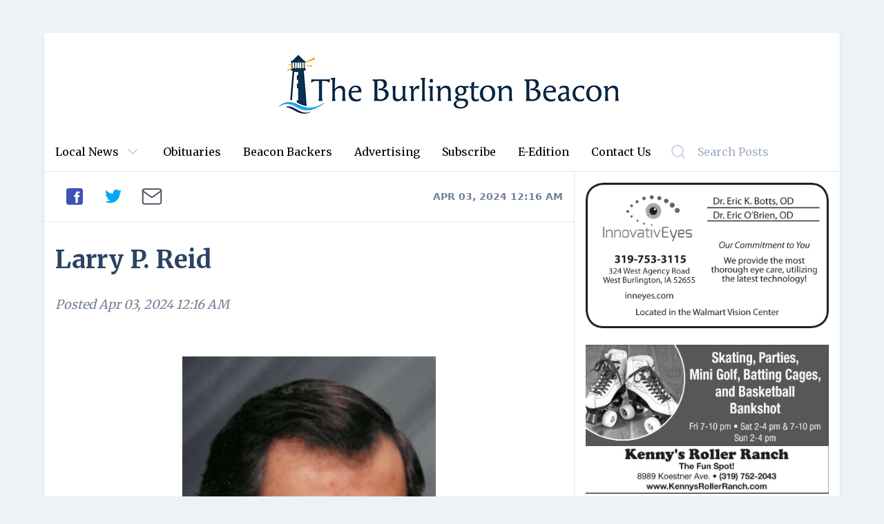

--- FILE ---
content_type: text/html; charset=utf-8
request_url: https://burlingtonbeacon.com/posts/7b949dca-c473-44d7-9c80-4b691cbef132
body_size: 4514
content:
<!DOCTYPE html><html lang="en-US"><head><meta charSet="utf-8"/><meta name="viewport" content="width=device-width"/><title>Larry P. Reid</title><meta name="description" content="
                        
                        Larry P. Reid
                    Larry P. Reid, age 78, died April 2, 2024, surrounded by"/><meta property="og:title" content="Larry P. Reid"/><meta property="og:site_name" content="Burlington Beacon"/><meta property="og:type" content="website"/><meta property="og:url" content="http://burlingtonbeacon.com/posts/7b949dca-c473-44d7-9c80-4b691cbef132"/><meta property="og:image" content="https://d2eftiauov6o73.cloudfront.net/public/2024/4/1712103449518.jpeg"/><meta property="og:description" content="
                        
                        Larry P. Reid
                    Larry P. Reid, age 78, died April 2, 2024, surrounded by"/><meta property="twitter:card" content="http://burlingtonbeacon.com/posts/7b949dca-c473-44d7-9c80-4b691cbef132"/><meta property="twitter:title" content="Larry P. Reid"/><meta property="twitter:description" content="
                        
                        Larry P. Reid
                    Larry P. Reid, age 78, died April 2, 2024, surrounded by"/><meta property="twitter:image:src" content="https://d2eftiauov6o73.cloudfront.net/public/2024/4/1712103449518.jpeg"/><meta name="next-head-count" content="14"/><meta charSet="utf-8"/><meta name="viewport" content="initial-scale=1.0, width=device-width"/><script async="" src="https://www.googletagmanager.com/gtag/js?id=G-CE9M0LDR33"></script><script>
                            window.dataLayer = window.dataLayer || [];
                            function gtag(){dataLayer.push(arguments);}
                            gtag('js', new Date());
                            gtag('config', 'G-CE9M0LDR33');</script><script src="https://platform.twitter.com/widgets.js"></script><script src="/checkbrowser.js"></script><script src="/taboola-header.js"></script><link rel="preload" href="/_next/static/css/325a73a3905cfb44.css" as="style"/><link rel="stylesheet" href="/_next/static/css/325a73a3905cfb44.css" data-n-g=""/><noscript data-n-css=""></noscript><script defer="" nomodule="" src="/_next/static/chunks/polyfills-42372ed130431b0a.js"></script><script src="/_next/static/chunks/webpack-8fa1640cc84ba8fe.js" defer=""></script><script src="/_next/static/chunks/framework-64ad27b21261a9ce.js" defer=""></script><script src="/_next/static/chunks/main-66f424de50f71423.js" defer=""></script><script src="/_next/static/chunks/pages/_app-f798ac5eec229233.js" defer=""></script><script src="/_next/static/chunks/0f1ac474-ed8104805c93484d.js" defer=""></script><script src="/_next/static/chunks/795-00a0a958f5aaee22.js" defer=""></script><script src="/_next/static/chunks/198-489ba7c7c2cea256.js" defer=""></script><script src="/_next/static/chunks/pages/posts/%5Bid%5D-0afdc117d734b3bb.js" defer=""></script><script src="/_next/static/hQJWtKbWApbQLjalil5zQ/_buildManifest.js" defer=""></script><script src="/_next/static/hQJWtKbWApbQLjalil5zQ/_ssgManifest.js" defer=""></script></head><body class="bg-gray-200"><div id="__next"><div class="lg:my-12 relative z-10 rounded-t overflow-hidden"><div class="container mx-auto"><div class="mx-0 xl:mx-16"><div class="relative z-30 bg-white shadow-md rounded-b rounded-t"><div class="flex flex-wrap"><div class="w-full sm:w-full md:w-full lg:w-2/3 lg:border-r lg:border-gray-300"><div class="flex flex-wrap"><div class="w-full bg-white border-b flex items-center px-4 py-2 relative z-30 sticky top-0 justify-between"><div class="flex flex-row w-1/2"><a target="_blank" href="https://www.facebook.com/sharer.php?u=https%3A%2F%2Fburlingtonbeacon.com%2Fposts%2F7b949dca-c473-44d7-9c80-4b691cbef132" class="flex hover:bg-gray-200 rounded cursor-pointer p-3 outline-none focus:outline-none"><svg class="h-8 w-8" xmlns="http://www.w3.org/2000/svg" x="0px" y="0px" width="48" height="48" viewBox="0 0 48 48" style="fill:#000000"><g id="surface1"><path style="fill:#3F51B5" d="M 42 37 C 42 39.761719 39.761719 42 37 42 L 11 42 C 8.238281 42 6 39.761719 6 37 L 6 11 C 6 8.238281 8.238281 6 11 6 L 37 6 C 39.761719 6 42 8.238281 42 11 Z "></path><path style="fill:#FFFFFF" d="M 34.367188 25 L 31 25 L 31 38 L 26 38 L 26 25 L 23 25 L 23 21 L 26 21 L 26 18.589844 C 26.003906 15.082031 27.460938 13 31.59375 13 L 35 13 L 35 17 L 32.714844 17 C 31.105469 17 31 17.601563 31 18.722656 L 31 21 L 35 21 Z "></path></g></svg></a><a href="https://twitter.com/intent/tweet?url=https%3A%2F%2Fburlingtonbeacon.com%2Fposts%2F7b949dca-c473-44d7-9c80-4b691cbef132&amp;text=Larry P. Reid" class="flex hover:bg-gray-200 rounded cursor-pointer p-3 outline-none focus:outline-none"><svg class="h-8 w-8" xmlns="http://www.w3.org/2000/svg" x="0px" y="0px" width="48" height="48" viewBox="0 0 48 48" style="fill:#000000"><g id="surface1"><path style="fill:#03A9F4" d="M 42 12.429688 C 40.675781 13.015625 39.253906 13.40625 37.753906 13.589844 C 39.277344 12.683594 40.453125 11.238281 41.003906 9.53125 C 39.574219 10.371094 37.992188 10.984375 36.3125 11.308594 C 34.96875 9.882813 33.050781 9 30.925781 9 C 26.847656 9 23.539063 12.277344 23.539063 16.320313 C 23.539063 16.890625 23.605469 17.449219 23.730469 17.988281 C 17.59375 17.683594 12.148438 14.765625 8.507813 10.335938 C 7.867188 11.417969 7.507813 12.683594 7.507813 14.023438 C 7.507813 16.5625 8.808594 18.800781 10.792969 20.117188 C 9.582031 20.082031 8.441406 19.742188 7.445313 19.203125 C 7.445313 19.226563 7.445313 19.257813 7.445313 19.289063 C 7.445313 22.839844 9.992188 25.796875 13.367188 26.472656 C 12.75 26.640625 12.097656 26.734375 11.425781 26.734375 C 10.949219 26.734375 10.484375 26.679688 10.035156 26.597656 C 10.972656 29.5 13.699219 31.621094 16.933594 31.683594 C 14.402344 33.644531 11.21875 34.820313 7.757813 34.820313 C 7.160156 34.820313 6.574219 34.785156 5.996094 34.714844 C 9.269531 36.785156 13.152344 38 17.320313 38 C 30.90625 38 38.339844 26.84375 38.339844 17.164063 C 38.339844 16.847656 38.328125 16.53125 38.3125 16.222656 C 39.761719 15.195313 41.011719 13.90625 42 12.429688 "></path></g></svg></a><a href="mailto:?subject=Check out this story on Burlington Beacon&amp;body=https%3A%2F%2Fburlingtonbeacon.com%2Fposts%2F7b949dca-c473-44d7-9c80-4b691cbef132" class="flex hover:bg-gray-200 rounded cursor-pointer p-3 outline-none focus:outline-none"><svg class="h-8 w-8 text-gray-700" viewBox="0 0 24 24" stroke="currentColor" stroke-width="1.5" fill="none" stroke-linecap="round" stroke-linejoin="round"><path d="M4 4h16c1.1 0 2 .9 2 2v12c0 1.1-.9 2-2 2H4c-1.1 0-2-.9-2-2V6c0-1.1.9-2 2-2z"></path><path d="M22 6L12 13 2 6"></path></svg></a></div><div class="w-1/2 truncate overflow-hidden text-gray-600 font-bold text-right font-sans uppercase text-sm">Apr 03, 2024 12:16 AM</div></div><div class="m-2 justify-center" style="width:100%"><div class="justify-center"></div></div><div class="p-4 leading-tight w-full"><h1 class="text-4xl text-blue-900 font-bold leading-tight">Larry P. Reid</h1></div><div class="text-gray-600 px-4 text-lg leading-tight italic flex py-4 font-main w-full">Posted<!-- --> <!-- -->Apr 03, 2024 12:16 AM</div><div class="w-full"><article class="p-4 text-lg text-gray-800 leading-loose"><figure class="py-8"><img class="mx-auto w-full sm:w-full md:w-1/2" src="https://d2eftiauov6o73.cloudfront.net/public/2024/4/1712103449518.jpeg" alt="Larry P. Reid"/><figcaption class="text-center italic text-gray-700 text-sm pt-2">Larry P. Reid</figcaption></figure><p>Larry P. Reid, age 78, died April 2, 2024, surrounded by his family in Burlington.</p><p>Larry was born Dec. 6, 1945, the son of Frisby and Gladys Foley Reid. He married his lifelong love, Mary Joan Bertlshofer, on July 17, 1965. Larry was a man who loved his family and cultivated a variety of interests.&nbsp; In Central Lee High School he was an accomplished athlete across a variety of sports.&nbsp; Larry graduated in 1964.&nbsp;</p><p>He enjoyed gardening and would grow tomatoes and pumpkins – the size of which might have needed a tractor to move.&nbsp; He liked being close to the river, whether just fishing or watching it go by with a glass of Black Velvet in his hand and Waylon or Willie playing in the background.&nbsp; Larry enjoyed a good NASCAR race and had a touch and go relationship with the St. Louis Cardinals.</p><p>Moreover, he loved his grandkids.&nbsp; He liked taking them out on golfcart rides.&nbsp; During Easter he was a master egg hider…which ended up being an all-year affair with eggs turning up late into the October season.</p><p>Larry will be deeply missed, but his memory will continue on through all who love him.</p><p>Larry’s family include his children, Patrick (Pam) Reid and Derek (Jennifer) Reid; grandchildren, Kaiti (Jack) Helstrom, Liam Reid, Marcus Reid and Melanie Reid; siblings, Bob (Terri) Reid and Jane (David) Schevers; and numerous nieces and nephews.</p><p>Sadly, Larry is preceded in death by his cherished wife, Mary; siblings, John Reid, Verna Simmons, Mary Ann Riter and Judy Dietsch.</p><p>Memorial contributions in Larry’s memory are suggested to the Southeast Iowa Regional Hospice House.</p><p>A simple cremation has been arranged for Larry in accordance with his wishes.&nbsp; No services are scheduled at this time.</p><p>Prugh Funeral Service has been entrusted with his arrangements.</p><p>Please continue to keep Larry’s family in your thoughts during this difficult time.</p></article></div></div></div><div class="w-full sm:w-full md:w-full lg:w-1/3 p-4"><div></div></div></div><footer class="bg-blue-900 text-white font-main rounded-b overflow-hidden"><div class="flex justify-center h-12 items-center py-12 px-6 text-center"><p>Copyright © <!-- -->2026<!-- --> <!-- -->Burlington Beacon</p></div><div class="flex justify-center items-center text-xs pb-4"><div class="px-1 text-white opacity-75">v<!-- -->4.0.0</div></div></footer></div></div></div></div></div><script id="__NEXT_DATA__" type="application/json">{"props":{"pageProps":{"config":{"host":"burlingtonbeacon.com","site":"burlingtonbeacon","logo":"/logos/BurlingtonBeacon_logo.gif","title":"Burlington Beacon","google_tracking_id":"G-CE9M0LDR33","description":"Burlington Beacon is your destination for local news, politics, enternatinment, features, announcements, and more in Burlington Iowa.","fourth_column_category":"announcements"},"post":{"id":"7b949dca-c473-44d7-9c80-4b691cbef132","title":"Larry P. Reid","body":"\u003cfigure\u003e\n                        \u003cimg src=\"https://d2eftiauov6o73.cloudfront.net/public/2024/4/1712103449518.jpeg\" alt=\"Larry P. Reid\" /\u003e\n                        \u003cfigcaption\u003eLarry P. Reid\u003c/figcaption\u003e\n                    \u003c/figure\u003e\u003cp\u003eLarry P. Reid, age 78, died April 2, 2024, surrounded by his family in Burlington.\u003c/p\u003e\u003cp\u003eLarry was born Dec. 6, 1945, the son of Frisby and Gladys Foley Reid. He married his lifelong love, Mary Joan Bertlshofer, on July 17, 1965. Larry was a man who loved his family and cultivated a variety of interests.\u0026nbsp; In Central Lee High School he was an accomplished athlete across a variety of sports.\u0026nbsp; Larry graduated in 1964.\u0026nbsp;\u003c/p\u003e\u003cp\u003eHe enjoyed gardening and would grow tomatoes and pumpkins – the size of which might have needed a tractor to move.\u0026nbsp; He liked being close to the river, whether just fishing or watching it go by with a glass of Black Velvet in his hand and Waylon or Willie playing in the background.\u0026nbsp; Larry enjoyed a good NASCAR race and had a touch and go relationship with the St. Louis Cardinals.\u003c/p\u003e\u003cp\u003eMoreover, he loved his grandkids.\u0026nbsp; He liked taking them out on golfcart rides.\u0026nbsp; During Easter he was a master egg hider…which ended up being an all-year affair with eggs turning up late into the October season.\u003c/p\u003e\u003cp\u003eLarry will be deeply missed, but his memory will continue on through all who love him.\u003c/p\u003e\u003cp\u003eLarry’s family include his children, Patrick (Pam) Reid and Derek (Jennifer) Reid; grandchildren, Kaiti (Jack) Helstrom, Liam Reid, Marcus Reid and Melanie Reid; siblings, Bob (Terri) Reid and Jane (David) Schevers; and numerous nieces and nephews.\u003c/p\u003e\u003cp\u003eSadly, Larry is preceded in death by his cherished wife, Mary; siblings, John Reid, Verna Simmons, Mary Ann Riter and Judy Dietsch.\u003c/p\u003e\u003cp\u003eMemorial contributions in Larry’s memory are suggested to the Southeast Iowa Regional Hospice House.\u003c/p\u003e\u003cp\u003eA simple cremation has been arranged for Larry in accordance with his wishes.\u0026nbsp; No services are scheduled at this time.\u003c/p\u003e\u003cp\u003ePrugh Funeral Service has been entrusted with his arrangements.\u003c/p\u003e\u003cp\u003ePlease continue to keep Larry’s family in your thoughts during this difficult time.\u003c/p\u003e","featured_image":"https://d2eftiauov6o73.cloudfront.net/public/2024/4/1712103449518.jpeg","featured_image_thumbnail":"https://d2eftiauov6o73.cloudfront.net/public/2024/4/1712103449518-thumbnail.jpeg","featured":false,"status":"published","categories":["obituaries"],"sites":["burlingtonbeacon"],"published":"2024-04-03T00:16:56.059Z","ad_sidebar_location":"innerPageSidebar","ad_banner_location":null,"editing_by":null,"editor":"v2","blocks":"[{\"type\":\"image\",\"data\":{\"url\":\"https://d2eftiauov6o73.cloudfront.net/public/2024/4/1712103449518.jpeg\",\"caption\":\"Larry P. Reid\",\"withBorder\":false,\"withBackground\":true,\"stretched\":false}},{\"type\":\"paragraph\",\"data\":{\"text\":\"Larry P. Reid, age 78, died April 2, 2024, surrounded by his family in Burlington.\"}},{\"type\":\"paragraph\",\"data\":{\"text\":\"Larry was born Dec. 6, 1945, the son of Frisby and Gladys Foley Reid. He married his lifelong love, Mary Joan Bertlshofer, on July 17, 1965. Larry was a man who loved his family and cultivated a variety of interests.\u0026nbsp; In Central Lee High School he was an accomplished athlete across a variety of sports.\u0026nbsp; Larry graduated in 1964.\u0026nbsp;\"}},{\"type\":\"paragraph\",\"data\":{\"text\":\"He enjoyed gardening and would grow tomatoes and pumpkins – the size of which might have needed a tractor to move.\u0026nbsp; He liked being close to the river, whether just fishing or watching it go by with a glass of Black Velvet in his hand and Waylon or Willie playing in the background.\u0026nbsp; Larry enjoyed a good NASCAR race and had a touch and go relationship with the St. Louis Cardinals.\"}},{\"type\":\"paragraph\",\"data\":{\"text\":\"Moreover, he loved his grandkids.\u0026nbsp; He liked taking them out on golfcart rides.\u0026nbsp; During Easter he was a master egg hider…which ended up being an all-year affair with eggs turning up late into the October season.\"}},{\"type\":\"paragraph\",\"data\":{\"text\":\"Larry will be deeply missed, but his memory will continue on through all who love him.\"}},{\"type\":\"paragraph\",\"data\":{\"text\":\"Larry’s family include his children, Patrick (Pam) Reid and Derek (Jennifer) Reid; grandchildren, Kaiti (Jack) Helstrom, Liam Reid, Marcus Reid and Melanie Reid; siblings, Bob (Terri) Reid and Jane (David) Schevers; and numerous nieces and nephews.\"}},{\"type\":\"paragraph\",\"data\":{\"text\":\"Sadly, Larry is preceded in death by his cherished wife, Mary; siblings, John Reid, Verna Simmons, Mary Ann Riter and Judy Dietsch.\"}},{\"type\":\"paragraph\",\"data\":{\"text\":\"Memorial contributions in Larry’s memory are suggested to the Southeast Iowa Regional Hospice House.\"}},{\"type\":\"paragraph\",\"data\":{\"text\":\"A simple cremation has been arranged for Larry in accordance with his wishes.\u0026nbsp; No services are scheduled at this time.\"}},{\"type\":\"paragraph\",\"data\":{\"text\":\"Prugh Funeral Service has been entrusted with his arrangements.\"}},{\"type\":\"paragraph\",\"data\":{\"text\":\"Please continue to keep Larry’s family in your thoughts during this difficult time.\"}}]","created_at":"2024-04-03T00:16:56.057Z","updated_at":"2024-04-03T00:21:35.081Z"}},"__N_SSP":true},"page":"/posts/[id]","query":{"id":"7b949dca-c473-44d7-9c80-4b691cbef132"},"buildId":"hQJWtKbWApbQLjalil5zQ","isFallback":false,"isExperimentalCompile":false,"gssp":true,"scriptLoader":[]}</script><script src="/taboola-footer.js"></script></body></html>

--- FILE ---
content_type: text/css; charset=UTF-8
request_url: https://burlingtonbeacon.com/_next/static/css/325a73a3905cfb44.css
body_size: 3499
content:
@import url("https://fonts.googleapis.com/css?family=Merriweather:400,700&display=swap");

/*! normalize.css v8.0.1 | MIT License | github.com/necolas/normalize.css */html{line-height:1.15;-webkit-text-size-adjust:100%}body{margin:0}main{display:block}h1{font-size:2em;margin:.67em 0}hr{box-sizing:content-box;height:0;overflow:visible}pre{font-family:monospace,monospace;font-size:1em}a{background-color:transparent}abbr[title]{border-bottom:none;text-decoration:underline;-webkit-text-decoration:underline dotted;text-decoration:underline dotted}b,strong{font-weight:bolder}code,kbd,samp{font-family:monospace,monospace;font-size:1em}small{font-size:80%}sub,sup{font-size:75%;line-height:0;position:relative;vertical-align:baseline}sub{bottom:-.25em}sup{top:-.5em}img{border-style:none}button,input,optgroup,select,textarea{font-family:inherit;font-size:100%;line-height:1.15;margin:0}button,input{overflow:visible}button,select{text-transform:none}[type=button],[type=reset],[type=submit],button{-webkit-appearance:button}[type=button]::-moz-focus-inner,[type=reset]::-moz-focus-inner,[type=submit]::-moz-focus-inner,button::-moz-focus-inner{border-style:none;padding:0}[type=button]:-moz-focusring,[type=reset]:-moz-focusring,[type=submit]:-moz-focusring,button:-moz-focusring{outline:1px dotted ButtonText}fieldset{padding:.35em .75em .625em}legend{box-sizing:border-box;color:inherit;display:table;max-width:100%;padding:0;white-space:normal}progress{vertical-align:baseline}textarea{overflow:auto}[type=checkbox],[type=radio]{box-sizing:border-box;padding:0}[type=number]::-webkit-inner-spin-button,[type=number]::-webkit-outer-spin-button{height:auto}[type=search]{-webkit-appearance:textfield;outline-offset:-2px}[type=search]::-webkit-search-decoration{-webkit-appearance:none}::-webkit-file-upload-button{-webkit-appearance:button;font:inherit}details{display:block}summary{display:list-item}[hidden],template{display:none}blockquote,dd,dl,figure,h1,h2,h3,h4,h5,h6,hr,p,pre{margin:0}button{background-color:transparent;background-image:none}button:focus{outline:1px dotted;outline:5px auto -webkit-focus-ring-color}fieldset,ol,ul{margin:0;padding:0}ol,ul{list-style:none}html{font-family:system-ui,-apple-system,Segoe UI,Roboto,Ubuntu,Cantarell,Noto Sans,sans-serif,BlinkMacSystemFont,Helvetica Neue,Arial,Apple Color Emoji,Segoe UI Emoji,Segoe UI Symbol,Noto Color Emoji;line-height:1.5}*,:after,:before{box-sizing:border-box;border:0 solid #e2e8f0}hr{border-top-width:1px}img{border-style:solid}textarea{resize:vertical}input::-moz-placeholder,textarea::-moz-placeholder{color:#a0aec0}input::placeholder,textarea::placeholder{color:#a0aec0}[role=button],button{cursor:pointer}table{border-collapse:collapse}h1,h2,h3,h4,h5,h6{font-size:inherit;font-weight:inherit}a{color:inherit;text-decoration:inherit}button,input,optgroup,select,textarea{padding:0;line-height:inherit;color:inherit}code,kbd,pre,samp{font-family:Menlo,Monaco,Consolas,Liberation Mono,Courier New,monospace}audio,canvas,embed,iframe,img,object,svg,video{display:block;vertical-align:middle}img,video{max-width:100%;height:auto}.container{width:100%}@media (min-width:640px){.container{max-width:640px}}@media (min-width:768px){.container{max-width:768px}}@media (min-width:1150px){.container{max-width:1150px}}@media (min-width:1280px){.container{max-width:1280px}}.bg-white{--bg-opacity:1;background-color:#fff;background-color:rgba(255,255,255,var(--bg-opacity))}.bg-gray-200{--bg-opacity:1;background-color:#edf2f7;background-color:rgba(237,242,247,var(--bg-opacity))}.bg-gray-400{--bg-opacity:1;background-color:#cbd5e0;background-color:rgba(203,213,224,var(--bg-opacity))}.bg-blue-500{--bg-opacity:1;background-color:#4299e1;background-color:rgba(66,153,225,var(--bg-opacity))}.bg-blue-900{--bg-opacity:1;background-color:#2a4365;background-color:rgba(42,67,101,var(--bg-opacity))}.hover\:bg-gray-200:hover{--bg-opacity:1;background-color:#edf2f7;background-color:rgba(237,242,247,var(--bg-opacity))}.hover\:bg-blue-600:hover{--bg-opacity:1;background-color:#3182ce;background-color:rgba(49,130,206,var(--bg-opacity))}.hover\:bg-blue-700:hover{--bg-opacity:1;background-color:#2b6cb0;background-color:rgba(43,108,176,var(--bg-opacity))}.hover\:bg-blue-800:hover{--bg-opacity:1;background-color:#2c5282;background-color:rgba(44,82,130,var(--bg-opacity))}.border-gray-300{--border-opacity:1;border-color:#e2e8f0;border-color:rgba(226,232,240,var(--border-opacity))}.border-blue-500{--border-opacity:1;border-color:#4299e1;border-color:rgba(66,153,225,var(--border-opacity))}.border-blue-600{--border-opacity:1;border-color:#3182ce;border-color:rgba(49,130,206,var(--border-opacity))}.hover\:border-blue-700:hover{--border-opacity:1;border-color:#2b6cb0;border-color:rgba(43,108,176,var(--border-opacity))}.focus\:border-orange-300:focus{--border-opacity:1;border-color:#fbd38d;border-color:rgba(251,211,141,var(--border-opacity))}.rounded{border-radius:.25rem}.rounded-lg{border-radius:.5rem}.rounded-t{border-top-left-radius:.25rem;border-top-right-radius:.25rem}.rounded-b{border-bottom-right-radius:.25rem;border-bottom-left-radius:.25rem}.border-2{border-width:2px}.border-4{border-width:4px}.border-b-4{border-bottom-width:4px}.border-b{border-bottom-width:1px}.cursor-pointer{cursor:pointer}.cursor-not-allowed{cursor:not-allowed}.block{display:block}.flex{display:flex}.table{display:table}.hidden{display:none}.flex-row{flex-direction:row}.flex-col{flex-direction:column}.flex-wrap{flex-wrap:wrap}.items-center{align-items:center}.self-end{align-self:flex-end}.justify-end{justify-content:flex-end}.justify-center{justify-content:center}.justify-between{justify-content:space-between}.flex-1{flex:1 1 0%}.flex-shrink-0{flex-shrink:0}.font-sans{font-family:system-ui,-apple-system,Segoe UI,Roboto,Ubuntu,Cantarell,Noto Sans,sans-serif,BlinkMacSystemFont,Helvetica Neue,Arial,Apple Color Emoji,Segoe UI Emoji,Segoe UI Symbol,Noto Color Emoji}.font-bold{font-weight:700}.h-1{height:.25rem}.h-4{height:1rem}.h-5{height:1.25rem}.h-6{height:1.5rem}.h-8{height:2rem}.h-12{height:3rem}.h-24{height:6rem}.h-screen{height:100vh}.text-xs{font-size:.75rem}.text-sm{font-size:.875rem}.text-lg{font-size:1.125rem}.text-xl{font-size:1.25rem}.text-2xl{font-size:1.5rem}.text-3xl{font-size:1.875rem}.text-4xl{font-size:2.25rem}.leading-tight{line-height:1.25}.leading-relaxed{line-height:1.625}.leading-loose{line-height:2}.list-disc{list-style-type:disc}.list-decimal{list-style-type:decimal}.m-2{margin:.5rem}.m-4{margin:1rem}.mx-0{margin-left:0;margin-right:0}.my-4{margin-top:1rem;margin-bottom:1rem}.my-6{margin-top:1.5rem;margin-bottom:1.5rem}.mx-auto{margin-left:auto;margin-right:auto}.ml-0{margin-left:0}.ml-1{margin-left:.25rem}.mr-2{margin-right:.5rem}.mb-2{margin-bottom:.5rem}.ml-2{margin-left:.5rem}.mt-4{margin-top:1rem}.mb-4{margin-bottom:1rem}.mt-6{margin-top:1.5rem}.mb-6{margin-bottom:1.5rem}.mt-8{margin-top:2rem}.max-w-xl{max-width:36rem}.opacity-75{opacity:.75}.focus\:outline-none:focus,.outline-none{outline:2px solid transparent;outline-offset:2px}.overflow-auto{overflow:auto}.overflow-hidden{overflow:hidden}.overflow-x-hidden{overflow-x:hidden}.p-3{padding:.75rem}.p-4{padding:1rem}.p-px{padding:1px}.px-0{padding-left:0;padding-right:0}.py-1{padding-top:.25rem;padding-bottom:.25rem}.px-1{padding-left:.25rem;padding-right:.25rem}.py-2{padding-top:.5rem;padding-bottom:.5rem}.px-2{padding-left:.5rem;padding-right:.5rem}.py-3{padding-top:.75rem;padding-bottom:.75rem}.py-4{padding-top:1rem;padding-bottom:1rem}.px-4{padding-left:1rem;padding-right:1rem}.py-6{padding-top:1.5rem;padding-bottom:1.5rem}.px-6{padding-left:1.5rem;padding-right:1.5rem}.py-8{padding-top:2rem;padding-bottom:2rem}.py-10{padding-top:2.5rem;padding-bottom:2.5rem}.py-12{padding-top:3rem;padding-bottom:3rem}.py-24{padding-top:6rem;padding-bottom:6rem}.pt-2{padding-top:.5rem}.pb-4{padding-bottom:1rem}.pl-4{padding-left:1rem}.pt-8{padding-top:2rem}.pb-8{padding-bottom:2rem}.pl-12{padding-left:3rem}.pt-16{padding-top:4rem}.pr-24{padding-right:6rem}.fixed{position:fixed}.absolute{position:absolute}.relative{position:relative}.sticky{position:sticky}.top-0{top:0}.right-0{right:0}.bottom-0{bottom:0}.left-0{left:0}.shadow-md{box-shadow:0 4px 6px -1px rgba(0,0,0,.1),0 2px 4px -1px rgba(0,0,0,.06)}.shadow-lg{box-shadow:0 10px 15px -3px rgba(0,0,0,.1),0 4px 6px -2px rgba(0,0,0,.05)}.shadow-2xl{box-shadow:0 25px 50px -12px rgba(0,0,0,.25)}.text-center{text-align:center}.text-right{text-align:right}.text-white{--text-opacity:1;color:#fff;color:rgba(255,255,255,var(--text-opacity))}.text-gray-400{--text-opacity:1;color:#cbd5e0;color:rgba(203,213,224,var(--text-opacity))}.text-gray-500{--text-opacity:1;color:#a0aec0;color:rgba(160,174,192,var(--text-opacity))}.text-gray-600{--text-opacity:1;color:#718096;color:rgba(113,128,150,var(--text-opacity))}.text-gray-700{--text-opacity:1;color:#4a5568;color:rgba(74,85,104,var(--text-opacity))}.text-gray-800{--text-opacity:1;color:#2d3748;color:rgba(45,55,72,var(--text-opacity))}.text-blue-100{--text-opacity:1;color:#ebf8ff;color:rgba(235,248,255,var(--text-opacity))}.text-blue-700{--text-opacity:1;color:#2b6cb0;color:rgba(43,108,176,var(--text-opacity))}.text-blue-900{--text-opacity:1;color:#2a4365;color:rgba(42,67,101,var(--text-opacity))}.hover\:text-white:hover{--text-opacity:1;color:#fff;color:rgba(255,255,255,var(--text-opacity))}.hover\:text-gray-200:hover{--text-opacity:1;color:#edf2f7;color:rgba(237,242,247,var(--text-opacity))}.italic{font-style:italic}.uppercase{text-transform:uppercase}.no-underline{text-decoration:none}.hover\:underline:hover{text-decoration:underline}.truncate{overflow:hidden;text-overflow:ellipsis;white-space:nowrap}.w-4{width:1rem}.w-6{width:1.5rem}.w-8{width:2rem}.w-12{width:3rem}.w-24{width:6rem}.w-1\/2{width:50%}.w-1\/3{width:33.333333%}.w-2\/3{width:66.666667%}.w-1\/5{width:20%}.w-4\/5{width:80%}.w-full{width:100%}.w-screen{width:100vw}.z-10{z-index:10}.z-30{z-index:30}.z-40{z-index:40}@keyframes spin{to{transform:rotate(1turn)}}@keyframes ping{75%,to{transform:scale(2);opacity:0}}@keyframes pulse{50%{opacity:.5}}@keyframes bounce{0%,to{transform:translateY(-25%);animation-timing-function:cubic-bezier(.8,0,1,1)}50%{transform:none;animation-timing-function:cubic-bezier(0,0,.2,1)}}*{font-family:Merriweather,serif}.logo{transition:all .3s cubic-bezier(.25,.8,.25,1)}.logo:hover{transform:translateY(-.25em)}.preview-article>img{display:none}article>p{font-size:1.125rem;color:#2d3748;line-height:2;padding-top:1.1rem;padding-bottom:1.1rem}article p img{max-width:100%;padding-top:1.5rem;padding-bottom:1.5rem;display:block;margin:auto}article p img:hover{cursor:text!important}article .tweet{display:block;margin:auto;max-width:400px}article>p>a{--text-opacity:1;color:#4299e1;color:rgba(66,153,225,var(--text-opacity))}article>p>a:hover{text-decoration:underline}article>h2{--text-opacity:1;color:#2d3748;color:rgba(45,55,72,var(--text-opacity));font-size:1.875rem;line-height:1.25;padding-top:1.5rem;padding-bottom:1.5rem}article>.ql-align-center{text-align:center}article>.ql-align-right{text-align:right}article>.ql-align-left{text-align:left}article>iframe{width:100%;display:block}.sidebar iframe{width:100%!important}.subnav>.subnav-link{transition:all .3s cubic-bezier(.25,.8,.25,1)}.subnav:hover>.subnav-link{transform:translateX(2px)!important;color:#000}.link>.link-text{transition:all .3s cubic-bezier(.25,.8,.25,1)}.link:hover>.link-text{transform:translateY(-2px)}.modal-mask{position:fixed;z-index:9990;top:0;left:0;width:100%;height:100%;background-color:rgba(0,0,0,.5);display:table;transition:opacity .3s ease}.modal-wrapper{display:table-cell;vertical-align:middle}.modal-container{margin:0 auto;transition:all .3s ease;max-height:100%;overflow-y:scroll}.modal-enter,.modal-leave-active{opacity:0}.modal-enter .modal-container,.modal-leave-active .modal-container{transform:scale(1.1)}.content>>>img{width:100%}.pushdownad img{vertical-align:bottom;margin-left:auto;margin-right:auto}@media (min-width:640px){.sm\:container{width:100%}@media (min-width:640px){.sm\:container{max-width:640px}}@media (min-width:768px){.sm\:container{max-width:768px}}@media (min-width:1150px){.sm\:container{max-width:1150px}}@media (min-width:1280px){.sm\:container{max-width:1280px}}.sm\:block{display:block}.sm\:hidden{display:none}.sm\:justify-center{justify-content:center}.sm\:text-3xl{font-size:1.875rem}.sm\:mt-6{margin-top:1.5rem}.sm\:w-full{width:100%}}@media (min-width:768px){.md\:container{width:100%}@media (min-width:640px){.md\:container{max-width:640px}}@media (min-width:768px){.md\:container{max-width:768px}}@media (min-width:1150px){.md\:container{max-width:1150px}}@media (min-width:1280px){.md\:container{max-width:1280px}}.md\:border-r{border-right-width:1px}.md\:block{display:block}.md\:hidden{display:none}.md\:justify-center{justify-content:center}.md\:text-4xl{font-size:2.25rem}.md\:px-4{padding-left:1rem;padding-right:1rem}.md\:w-1\/2{width:50%}.md\:w-full{width:100%}}@media (min-width:1150px){.lg\:container{width:100%}@media (min-width:640px){.lg\:container{max-width:640px}}@media (min-width:768px){.lg\:container{max-width:768px}}@media (min-width:1150px){.lg\:container{max-width:1150px}}@media (min-width:1280px){.lg\:container{max-width:1280px}}.lg\:border-gray-300{--border-opacity:1;border-color:#e2e8f0;border-color:rgba(226,232,240,var(--border-opacity))}.lg\:border-r{border-right-width:1px}.lg\:flex{display:flex}.lg\:hidden{display:none}.lg\:justify-end{justify-content:flex-end}.lg\:my-12{margin-top:3rem;margin-bottom:3rem}.lg\:mt-0{margin-top:0}.lg\:w-1\/3{width:33.333333%}.lg\:w-2\/3{width:66.666667%}.lg\:w-3\/5{width:60%}}@media (min-width:1280px){.xl\:container{width:100%}@media (min-width:640px){.xl\:container{max-width:640px}}@media (min-width:768px){.xl\:container{max-width:768px}}@media (min-width:1150px){.xl\:container{max-width:1150px}}@media (min-width:1280px){.xl\:container{max-width:1280px}}.xl\:mx-16{margin-left:4rem;margin-right:4rem}.xl\:-ml-12{margin-left:-3rem}}

--- FILE ---
content_type: application/javascript; charset=UTF-8
request_url: https://burlingtonbeacon.com/_next/static/chunks/198-489ba7c7c2cea256.js
body_size: 3436
content:
"use strict";(self.webpackChunk_N_E=self.webpackChunk_N_E||[]).push([[198],{4524:function(e,t,s){s.d(t,{Z:function(){return g}});var n=s(5893),i=s(7294);class r extends i.Component{render(){let{children:e}=this.props;return(0,n.jsx)("div",{className:"w-screen h-screen fixed top-0 left-0 z-40 flex justify-center items-center",style:{background:"rgba(84, 84, 84, 0.38)"},children:(0,n.jsxs)("div",{className:"container max-w-xl bg-white rounded shadow-2xl overflow-auto",children:[(0,n.jsx)("div",{children:e}),(0,n.jsx)("div",{className:"absolute top-0 right-0 z-40",children:(0,n.jsx)("div",{className:"w-12 h-12 m-4 cursor-pointer",onClick:this.close,children:(0,n.jsx)("svg",{className:"w-12 h-12 text-white hover:text-gray-200",viewBox:"0 0 24 24",width:"24",height:"24",stroke:"currentColor",strokeWidth:"2",fill:"none",strokeLinecap:"round",strokeLinejoin:"round",children:(0,n.jsx)("path",{d:"M18 6L6 18M6 6L18 18"})})})})]})})}constructor(e){super(e),this.close=()=>{this.props.closePopupAd()},this.state={}}}var o=s(7885);class l extends i.Component{componentDidMount(){if(this.checkPopup(),"code"===this.props.ad.type){var e=this.props.ad.code;if(e.includes("<script")){var t=/<script.*?src="(.*?)"/gmi.exec(e)[1];let s=document.createElement("script");s.setAttribute("src",t),document.head.append(s)}}}render(){let{ad:e}=this.props,{showAd:t}=this.state;return t?t?(0,n.jsxs)(r,{closePopupAd:this.props.closePopupAd,children:["code"===e.type&&(0,n.jsx)("a",{href:e.link?e.link:"#",target:e.link?"_blank":null,children:(0,n.jsx)("div",{dangerouslySetInnerHTML:{__html:e.code}})}),"adunit"===e.type&&(0,n.jsx)(o.Z,{mappings:[[[0,0],["fluid",[600,400]]]],path:"/12112127/".concat(e.code),sizes:["fluid",[600,400]],style:{width:"300",height:"250px"},adId:e.code})]}):void 0:null}constructor(e){super(e),this.checkPopup=()=>{null===this.getCookie("popup")&&(this.setCookie("popup","true",24),this.setState({showAd:!0}))},this.setCookie=(e,t,s)=>{if(s){var n=new Date;n.setTime(n.getTime()+36e5*s);var i="; expires="+n.toGMTString()}else var i="";document.cookie=e+"="+t+i+"; path=/"},this.getCookie=e=>{var t=document.cookie,s=e+"=",n=t.indexOf("; "+s);if(-1==n){if(0!=(n=t.indexOf(s)))return null}else{n+=2;var i=document.cookie.indexOf(";",n);-1==i&&(i=t.length)}return decodeURI(t.substring(n+s.length,i))},this.state={showAd:!1}}}class a extends i.Component{componentDidMount(){if("code"===this.props.ad.type){var e=this.props.ad.code;if(e.includes("<script")){var t=/<script.*?src="(.*?)"/gim.exec(e)[1];let s=document.createElement("script");s.setAttribute("src",t),document.head.append(s)}}}render(){let{ad:e}=this.props;return(0,n.jsxs)("div",{className:"bg-grey-300 relative z-10 overflow-x-hidden",children:["code"===e.type&&(0,n.jsx)("div",{dangerouslySetInnerHTML:{__html:e.code}}),"adunit"===e.type&&(0,n.jsx)(n.Fragment,{children:(0,n.jsx)("div",{children:(0,n.jsx)(o.Z,{path:"/12112127/".concat(e.code),mappings:[[[770,0],["fluid",[970,415],[1130,400],[1152,400],[1280,400],[1280,180]]],[[0,0],["fluid",[400,142],[400,250],[300,50],[320,50],[728,90]]]],sizes:["fluid",[400,142],[970,415],[400,250],[300,50],[320,50],[728,90],[1280,180],[1152,400],[1280,400]],adId:"".concat(e.code),collapseDiv:!0})})})]})}constructor(e){super(e)}}s(3369);class d extends i.Component{render(){let{menu:e}=this.state;return(0,n.jsx)("div",{className:"bg-white w-full block sm:block md:block lg:hidden font-main pt-8 shadow-lg rounded",children:(0,n.jsxs)("div",{className:"w-full bg-white px-4",children:[(0,n.jsx)("div",{className:"rounded mb-6 flex justify-between",children:(0,n.jsxs)("form",{action:"/search",className:"w-full flex items-center",children:[(0,n.jsx)("input",{name:"search",type:"text",placeholder:"Search Posts",className:"focus:outline-none py-4 px-4 border-2 border-gray-300 w-2/3 rounded focus:border-orange-300"}),(0,n.jsx)("button",{className:"bg-blue-500 p-4 rounded text-white flex-1 ml-2 border-2 border-blue-500",type:"submit",children:"Submit"})]})}),e.links.map(e=>(0,n.jsxs)(n.Fragment,{children:[(0,n.jsxs)("div",{className:"flex justify-between text-lg text-blue-700 cursor-pointer pb-8",children:[e.external&&(0,n.jsxs)(n.Fragment,{children:[(0,n.jsx)("a",{href:e.link,target:"_blank",className:"link-text font-bold",children:e.title}),(0,n.jsx)("div",{className:"w-6 h-6",children:(0,n.jsxs)("svg",{className:"text-gray-500",viewBox:"0 0 24 24",stroke:"currentColor","stroke-width":"2",fill:"none","stroke-linecap":"round","stroke-linejoin":"round",children:[(0,n.jsx)("path",{d:"M18 13v6a2 2 0 0 1-2 2H5a2 2 0 0 1-2-2V8a2 2 0 0 1 2-2h6"}),(0,n.jsx)("polyline",{points:"15 3 21 3 21 9"}),(0,n.jsx)("line",{x1:"10",y1:"14",x2:"21",y2:"3"})]})})]}),!1===e.external&&(0,n.jsxs)(n.Fragment,{children:[(0,n.jsx)("a",{href:e.link,className:"link-text font-bold",children:e.title}),(0,n.jsx)("div",{className:"w-6 h-6",children:(0,n.jsx)("svg",{className:"text-gray-500",xmlns:"http://www.w3.org/2000/svg",viewBox:"0 0 24 24",fill:"none",stroke:"currentColor","stroke-width":"2","stroke-linecap":"round","stroke-linejoin":"round","aria-hidden":"true","data-reactid":"276",children:(0,n.jsx)("path",{d:"M9 18L15 12 9 6"})})})]})]}),e.sublinks&&e.sublinks.map(e=>(0,n.jsxs)(n.Fragment,{children:[e.external&&(0,n.jsxs)("div",{className:"flex justify-between text-lg text-blue-900 cursor-pointer pb-8 pl-4",children:[(0,n.jsx)("a",{href:e.link,target:"_blank",className:"link-text font-bold",children:e.title}),(0,n.jsx)("div",{className:"w-6 h-6",children:(0,n.jsxs)("svg",{className:"text-gray-500",viewBox:"0 0 24 24",stroke:"currentColor","stroke-width":"2",fill:"none","stroke-linecap":"round","stroke-linejoin":"round",children:[(0,n.jsx)("path",{d:"M18 13v6a2 2 0 0 1-2 2H5a2 2 0 0 1-2-2V8a2 2 0 0 1 2-2h6"}),(0,n.jsx)("polyline",{points:"15 3 21 3 21 9"}),(0,n.jsx)("line",{x1:"10",y1:"14",x2:"21",y2:"3"})]})})]}),!1===e.external&&(0,n.jsxs)("div",{className:"flex justify-between text-lg text-blue-900 cursor-pointer pb-8 pl-4",children:[(0,n.jsx)("a",{href:e.link,className:"link-text font-bold",children:e.title}),(0,n.jsx)("div",{className:"w-6 h-6",children:(0,n.jsx)("svg",{className:"text-gray-500",xmlns:"http://www.w3.org/2000/svg",viewBox:"0 0 24 24",fill:"none",stroke:"currentColor","stroke-width":"2","stroke-linecap":"round","stroke-linejoin":"round","aria-hidden":"true","data-reactid":"276",children:(0,n.jsx)("path",{d:"M9 18L15 12 9 6"})})})]})]}))]}))]})})}constructor(e){super(e),this.state={menu:e.menu,searchQuery:""}}}class c extends i.Component{componentDidMount(){}render(){let{mobileMenu:e,headerAd:t}=this.state;return(0,n.jsx)("div",{children:(0,n.jsxs)("div",{className:"flex flex-wrap px-4 py-6",children:[(0,n.jsxs)("div",{className:"w-full flex justify-center sm:justify-center md:justify-center items-center h-24",children:[(0,n.jsx)("div",{className:"",children:(0,n.jsx)("a",{href:"/",className:"flex items-center",children:(0,n.jsx)("img",{src:this.props.config.logo,alt:this.props.config.title})})}),(0,n.jsxs)("div",{className:"w-1/3 flex lg:hidden justify-end items-center",children:[!e&&(0,n.jsx)("button",{onClick:this.toggleMenu,className:"outline-none focus:outline-none flex",children:(0,n.jsx)("div",{className:"w-8 h-8 mr-2",children:(0,n.jsx)("svg",{className:"text-gray-400",xmlns:"http://www.w3.org/2000/svg",viewBox:"0 0 24 24",fill:"none",stroke:"currentColor",strokeWidth:"2",strokeLinecap:"round",strokeLinejoin:"round","aria-hidden":"true","data-reactid":"791",children:(0,n.jsx)("path",{d:"M3 12L21 12M3 6L21 6M3 18L21 18"})})})}),e&&(0,n.jsx)("button",{onClick:this.toggleMenu,className:"outline-none focus:outline-none flex",children:(0,n.jsx)("div",{className:"w-8 h-8 mr-2",children:(0,n.jsxs)("svg",{className:"text-gray-400",viewBox:"0 0 24 24",stroke:"currentColor",strokeWidth:"2",fill:"none",strokeLinecap:"round",strokeLinejoin:"round",children:[(0,n.jsx)("line",{x1:"18",y1:"6",x2:"6",y2:"18"}),(0,n.jsx)("line",{x1:"6",y1:"6",x2:"18",y2:"18"})]})})})]})]}),e&&(0,n.jsx)(d,{menu:this.props.menu,logos:this.props.config,className:"overflow-auto absolute z-40 shadow-lg"})]})})}constructor(e){super(e),this.fetchAds=e=>{},this.toggleMenu=()=>{this.setState(e=>({mobileMenu:!e.mobileMenu}))},this.state={mobileMenu:!1,headerAd:!1}}}class h extends i.Component{render(){let{query:e,menu:t,hovering:s}=this.state;return(0,n.jsxs)("div",{className:"hidden sm:hidden md:hidden lg:flex justify-between items-center border-b border-gray-300 relative z-40 font-main",children:[(0,n.jsx)("div",{className:"flex w-4/5",children:t.links.map(e=>(0,n.jsxs)("div",{onMouseEnter:()=>this.handleHover(e.title),onMouseLeave:()=>this.handleHover("null"),children:[(0,n.jsxs)("div",{className:"flex p-4 cursor-pointer link link-text",children:[e.external&&(0,n.jsx)("a",{href:e.link,target:"_blank",className:"link-text",children:e.title}),!e.external&&(0,n.jsx)("a",{href:e.link,className:"link-text",children:e.title}),e.sublinks&&e.sublinks.length>0&&(0,n.jsx)("svg",{className:"text-gray-400 ml-2",xmlns:"http://www.w3.org/2000/svg",width:"24",height:"24",fill:"none",stroke:"currentColor",strokeWidth:"2",strokeLinecap:"round",strokeLinejoin:"round","aria-hidden":!0,children:(0,n.jsx)("path",{d:"M6 9L12 15 18 9"})})]}),e.sublinks&&e.title===s&&(0,n.jsx)("div",{className:"flex flex-col absolute shadow-2xl border-blue-600 border-b-4 ml-0 xl:-ml-12 rounded overflow-hidden bg-blue-900 text-blue-100 hover:text-white",children:e.sublinks.map(e=>e.external?(0,n.jsx)("a",{href:e.link,target:"_blank",className:"flex p-4 cursor-pointer link link-text pr-24 block hover:bg-blue-800 link-text",children:e.title},e.title):e.external?void 0:(0,n.jsx)("a",{href:e.link,className:"flex p-4 cursor-pointer link link-text pr-24 block hover:bg-blue-800 link-text",children:e.title},e.title))})]},e.title))}),(0,n.jsx)("div",{className:"w-1/5",children:(0,n.jsxs)("div",{className:"flex justify-end items-center",children:[(0,n.jsx)("div",{children:(0,n.jsxs)("svg",{className:"text-gray-400",xmlns:"http://www.w3.org/2000/svg",width:"24",height:"24",fill:"none",stroke:"currentColor",strokeWidth:"2",strokeLinecap:"round",strokeLinejoin:"round","aria-hidden":"true",children:[(0,n.jsx)("circle",{cx:"11",cy:"11",r:"8"}),(0,n.jsx)("path",{d:"M21 21L16.65 16.65"})]})}),(0,n.jsx)("div",{children:(0,n.jsx)("form",{action:"/search",children:(0,n.jsx)("input",{name:"search",type:"text",placeholder:"Search Posts",className:"focus:outline-none p-4"})})})]})})]})}constructor(e){super(e),this.handleHover=e=>{this.setState({hovering:e})},this.state={menu:e.menu,hovering:""}}}var u=e=>{let{config:t}=e;return(0,n.jsxs)("footer",{className:"bg-blue-900 text-white font-main rounded-b overflow-hidden",children:[(0,n.jsx)("div",{className:"flex justify-center h-12 items-center py-12 px-6 text-center",children:(0,n.jsxs)("p",{children:["Copyright \xa9 ",new Date().getFullYear()," ",t.title]})}),(0,n.jsx)("div",{className:"flex justify-center items-center text-xs pb-4",children:(0,n.jsxs)("div",{className:"px-1 text-white opacity-75",children:["v","4.0.0"]})})]})},p=s(3144),x=s.n(p),m=s(1163);s(542);var f=s(6527);class j extends i.Component{componentDidMount(){this.setState({isLoading:!0}),this.fetchMenu().then(e=>{let{menu:t}=e;this.setState({menu:t,isLoading:!1})}),this.fetchAdByLocation("headerTopBanner").then(e=>{void 0===e.ad?this.setState({headerTopBannerAd:null}):this.setState({headerTopBannerAd:e.ad})}),this.fetchAdByLocation("homePushDownAd").then(e=>{void 0===e.ad?this.setState({pushDownAd:null}):this.setState({pushDownAd:e.ad,showPushDownAd:!0})}),this.fetchAdByLocation("homePopup").then(e=>{void 0===e.ad?this.setState({popupAd:null}):this.setState({popupAd:e.ad,showPopupAd:!0})})}render(){let{children:e}=this.props,{isLoading:t,menu:s,pushDownAd:i,popupAd:r,showPopupAd:o,showPushDownAd:d,headerTopBannerAd:p}=this.state;return(0,n.jsx)("div",{className:"lg:my-12 relative z-10 rounded-t overflow-hidden",children:(0,n.jsx)("div",{className:"container mx-auto",children:(0,n.jsxs)("div",{className:"mx-0 xl:mx-16",children:[r&&o&&this.isHomePage()&&(0,n.jsx)(l,{ad:r,closePopupAd:this.closePopupAd}),i&&d&&this.isHomePage()&&(0,n.jsx)(a,{ad:i}),(0,n.jsxs)("div",{className:"relative z-30 bg-white shadow-md rounded-b rounded-t",children:[!t&&s&&(0,n.jsx)(c,{menu:s,ad:p,config:this.props.config}),!t&&s&&(0,n.jsx)(h,{menu:s}),e,(0,n.jsx)(u,{config:this.props.config})]})]})})})}constructor(e){super(e),this.isHomePage=()=>"/"===this.state.router.route,this.fetchMenu=async()=>{let e=await x()("".concat(f.b,"/menus?site=").concat(this.props.config.site));return{menu:(await e.json()).data[0]}},this.fetchAdByLocation=async e=>{let t=await x()("".concat(f.b,"/ads?site=").concat(this.props.config.site,"&location=").concat(e));return{ad:(await t.json()).data[0]}},this.closePopupAd=()=>{this.setState({showPopupAd:!1})},this.state={menu:{},isLoading:!0,pushDownAd:{},popupAd:{},headerTopBannerAd:{},showPopupAd:!1,showPushDownAd:!1,router:e.router}}}var g=(0,m.withRouter)(j)},3369:function(e,t,s){var n=s(5893),i=s(7294),r=s(7885);class o extends i.Component{componentDidMount(){if("code"===this.props.ad.type){var e=this.props.ad.code;if(e.includes("<script")){var t=/<script.*?src="(.*?)"/gim.exec(e)[1];let s=document.createElement("script");s.setAttribute("src",t),document.head.append(s)}}}render(){let{ad:e}=this.props;return this.props.ad?(0,n.jsxs)("div",{className:"justify-center",children:["code"===e.type&&(0,n.jsx)("div",{dangerouslySetInnerHTML:{__html:e.code}}),"adunit"===e.type&&(0,n.jsx)(n.Fragment,{children:(0,n.jsx)("div",{children:(0,n.jsx)(r.Z,{mappings:[[[770,0],["fluid",[720,60],[728,90]]],[[0,0],["fluid",[300,250],[320,50],[468,60]]]],path:"/12112127/".concat(e.code),sizes:["fluid",[728,90],[300,250],[720,60],[468,60]],adId:"".concat(e.code)})})})]}):null}constructor(e){super(e)}}t.Z=o},7885:function(e,t,s){var n=s(5893),i=s(7294);class r extends i.Component{componentDidMount(){let{path:e,sizes:t,mappings:s,adId:n,collapseDiv:i=!1}=this.props,r=window.googletag||{};r.cmd=r.cmd||[],r.cmd.push(function(){r.defineSlot(e,t,n).defineSizeMapping(s).addService(r.pubads()),r.pubads().enableSingleRequest(),i&&r.pubads().collapseEmptyDivs(),r.enableServices()}),r.cmd.push(function(){r.display(n)})}render(){return(0,n.jsx)("div",{id:this.props.adId,className:"flex justify-center"})}constructor(e){super(e),this.createMappings=e=>{let t=googletag.sizeMapping();return e.forEach(e=>{t.addSize(e.window,e.sizes)}),t.build()},this.state={}}}t.Z=r},2409:function(e,t,s){var n=s(5893),i=s(7294),r=s(7885);class o extends i.Component{componentDidMount(){if("code"===this.props.ad.type){var e=this.props.ad.code;if(e.includes("<script")){var t=/<script.*?src="(.*?)"/gim.exec(e)[1];let s=document.createElement("script");s.setAttribute("src",t),document.head.append(s)}}}render(){let{ad:e}=this.props;return(0,n.jsxs)("div",{className:"flex justify-center sidebar",children:["code"===e.type&&(0,n.jsx)("div",{dangerouslySetInnerHTML:{__html:e.code}}),"adunit"===e.type&&(0,n.jsx)(r.Z,{mappings:[[[0,0],["fluid",[300,250],[300,80]]]],path:"/12112127/".concat(e.code),sizes:["fluid",[300,250],[300,80]],style:{width:"300",height:"250px"},adId:e.code})]})}constructor(e){super(e)}}t.Z=o},6527:function(e,t,s){s.d(t,{b:function(){return n}});let n="https://api.burlingtonbeacon.eaglewebservices.com/v3"}}]);

--- FILE ---
content_type: application/javascript; charset=UTF-8
request_url: https://burlingtonbeacon.com/_next/static/chunks/795-00a0a958f5aaee22.js
body_size: 4820
content:
(self.webpackChunk_N_E=self.webpackChunk_N_E||[]).push([[795],{3144:function(e){"use strict";let t=self.fetch.bind(self);e.exports=t,e.exports.default=e.exports},2918:function(e,t,r){e.exports=r(2111)},9008:function(e,t,r){e.exports=r(3867)},1163:function(e,t,r){e.exports=r(3079)},2703:function(e,t,r){"use strict";var n=r(414);function o(){}function i(){}i.resetWarningCache=o,e.exports=function(){function e(e,t,r,o,i,a){if(a!==n){var c=Error("Calling PropTypes validators directly is not supported by the `prop-types` package. Use PropTypes.checkPropTypes() to call them. Read more at http://fb.me/use-check-prop-types");throw c.name="Invariant Violation",c}}function t(){return e}e.isRequired=e;var r={array:e,bigint:e,bool:e,func:e,number:e,object:e,string:e,symbol:e,any:e,arrayOf:t,element:e,elementType:e,instanceOf:t,node:e,objectOf:t,oneOf:t,oneOfType:t,shape:t,exact:t,checkPropTypes:i,resetWarningCache:o};return r.PropTypes=r,r}},5697:function(e,t,r){e.exports=r(2703)()},414:function(e){"use strict";e.exports="SECRET_DO_NOT_PASS_THIS_OR_YOU_WILL_BE_FIRED"},542:function(e,t,r){"use strict";var n={};r.r(n),r.d(n,{addTrackers:function(){return J},default:function(){return Y},event:function(){return K},exception:function(){return W},ga:function(){return B},initialize:function(){return z},modalview:function(){return U},outboundLink:function(){return Z},pageview:function(){return M},plugin:function(){return $},send:function(){return G},set:function(){return F},testModeAPI:function(){return H},timing:function(){return V}});var o=r(7294),i=r(5697),a=r.n(i);function c(e){console.warn("[react-ga]",e)}function u(e){return(u="function"==typeof Symbol&&"symbol"==typeof Symbol.iterator?function(e){return typeof e}:function(e){return e&&"function"==typeof Symbol&&e.constructor===Symbol&&e!==Symbol.prototype?"symbol":typeof e})(e)}var l=["to","target"];function f(e,t){var r=Object.keys(e);if(Object.getOwnPropertySymbols){var n=Object.getOwnPropertySymbols(e);t&&(n=n.filter(function(t){return Object.getOwnPropertyDescriptor(e,t).enumerable})),r.push.apply(r,n)}return r}function s(e){for(var t=1;t<arguments.length;t++){var r=null!=arguments[t]?arguments[t]:{};t%2?f(Object(r),!0).forEach(function(t){g(e,t,r[t])}):Object.getOwnPropertyDescriptors?Object.defineProperties(e,Object.getOwnPropertyDescriptors(r)):f(Object(r)).forEach(function(t){Object.defineProperty(e,t,Object.getOwnPropertyDescriptor(r,t))})}return e}function p(e,t){return(p=Object.setPrototypeOf?Object.setPrototypeOf.bind():function(e,t){return e.__proto__=t,e})(e,t)}function y(e){if(void 0===e)throw ReferenceError("this hasn't been initialised - super() hasn't been called");return e}function b(e){return(b=Object.setPrototypeOf?Object.getPrototypeOf.bind():function(e){return e.__proto__||Object.getPrototypeOf(e)})(e)}function g(e,t,r){return t in e?Object.defineProperty(e,t,{value:r,enumerable:!0,configurable:!0,writable:!0}):e[t]=r,e}var d="_blank",v=function(e){!function(e,t){if("function"!=typeof t&&null!==t)throw TypeError("Super expression must either be null or a function");e.prototype=Object.create(t&&t.prototype,{constructor:{value:e,writable:!0,configurable:!0}}),Object.defineProperty(e,"prototype",{writable:!1}),t&&p(e,t)}(i,e);var t,r,n=(t=function(){if("undefined"==typeof Reflect||!Reflect.construct||Reflect.construct.sham)return!1;if("function"==typeof Proxy)return!0;try{return Boolean.prototype.valueOf.call(Reflect.construct(Boolean,[],function(){})),!0}catch(e){return!1}}(),function(){var e,r=b(i);return e=t?Reflect.construct(r,arguments,b(this).constructor):r.apply(this,arguments),function(e,t){if(t&&("object"===u(t)||"function"==typeof t))return t;if(void 0!==t)throw TypeError("Derived constructors may only return object or undefined");return y(e)}(this,e)});function i(){var e;!function(e,t){if(!(e instanceof t))throw TypeError("Cannot call a class as a function")}(this,i);for(var t=arguments.length,r=Array(t),o=0;o<t;o++)r[o]=arguments[o];return g(y(e=n.call.apply(n,[this].concat(r))),"handleClick",function(t){var r=e.props,n=r.target,o=r.eventLabel,a=r.to,c=r.onClick,u=r.trackerNames,l={label:o},f=!(t.ctrlKey||t.shiftKey||t.metaKey||1===t.button);n!==d&&f?(t.preventDefault(),i.trackLink(l,function(){window.location.href=a},u)):i.trackLink(l,function(){},u),c&&c(t)}),e}return r=[{key:"render",value:function(){var e=this.props,t=e.to,r=e.target,n=s(s({},function(e,t){if(null==e)return{};var r,n,o=function(e,t){if(null==e)return{};var r,n,o={},i=Object.keys(e);for(n=0;n<i.length;n++)r=i[n],t.indexOf(r)>=0||(o[r]=e[r]);return o}(e,t);if(Object.getOwnPropertySymbols){var i=Object.getOwnPropertySymbols(e);for(n=0;n<i.length;n++)r=i[n],!(t.indexOf(r)>=0)&&Object.prototype.propertyIsEnumerable.call(e,r)&&(o[r]=e[r])}return o}(e,l)),{},{target:r,href:t,onClick:this.handleClick});return r===d&&(n.rel="".concat(n.rel?n.rel:""," noopener noreferrer").trim()),delete n.eventLabel,delete n.trackerNames,o.createElement("a",n)}}],function(e,t){for(var r=0;r<t.length;r++){var n=t[r];n.enumerable=n.enumerable||!1,n.configurable=!0,"value"in n&&(n.writable=!0),Object.defineProperty(e,n.key,n)}}(i.prototype,r),Object.defineProperty(i,"prototype",{writable:!1}),i}(o.Component);function m(e){return e&&e.toString().replace(/^\s+|\s+$/g,"")}g(v,"trackLink",function(){c("ga tracking not enabled")}),v.propTypes={eventLabel:a().string.isRequired,target:a().string,to:a().string,onClick:a().func,trackerNames:a().arrayOf(a().string)},v.defaultProps={target:null,to:null,onClick:null,trackerNames:null};var O=/^(a|an|and|as|at|but|by|en|for|if|in|nor|of|on|or|per|the|to|vs?\.?|via)$/i,h=!1;function j(e){console.info("[react-ga]",e)}var w=[],k={calls:w,ga:function(){for(var e=arguments.length,t=Array(e),r=0;r<e;r++)t[r]=arguments[r];w.push([].concat(t))},resetCalls:function(){w.length=0}},P=["category","action","label","value","nonInteraction","transport"];function S(e,t){var r=Object.keys(e);if(Object.getOwnPropertySymbols){var n=Object.getOwnPropertySymbols(e);t&&(n=n.filter(function(t){return Object.getOwnPropertyDescriptor(e,t).enumerable})),r.push.apply(r,n)}return r}function A(e){return(A="function"==typeof Symbol&&"symbol"==typeof Symbol.iterator?function(e){return typeof e}:function(e){return e&&"function"==typeof Symbol&&e.constructor===Symbol&&e!==Symbol.prototype?"symbol":typeof e})(e)}function E(e,t){(null==t||t>e.length)&&(t=e.length);for(var r=0,n=Array(t);r<t;r++)n[r]=e[r];return n}var T="undefined"==typeof window||"undefined"==typeof document,x=!1,C=!0,D=!1,N=!0,_=!0,q=function(){var e;return D?k.ga.apply(k,arguments):!T&&(window.ga?(e=window).ga.apply(e,arguments):c("ReactGA.initialize must be called first or GoogleAnalytics should be loaded manually"))};function L(e){return function(){var e,t,r=arguments.length>0&&void 0!==arguments[0]?arguments[0]:"",n=arguments.length>1&&void 0!==arguments[1]&&arguments[1],o=!(arguments.length>2)||void 0===arguments[2]||arguments[2],i=r||"";return n&&(i=m(r).replace(/[A-Za-z0-9\u00C0-\u00FF]+[^\s-]*/g,function(e,t,r){return t>0&&t+e.length!==r.length&&e.search(O)>-1&&":"!==r.charAt(t-2)&&("-"!==r.charAt(t+e.length)||"-"===r.charAt(t-1))&&0>r.charAt(t-1).search(/[^\s-]/)?e.toLowerCase():e.substr(1).search(/[A-Z]|\../)>-1?e:e.charAt(0).toUpperCase()+e.substr(1)})),o&&(i="string"==typeof(t=e=i)&&-1!==t.indexOf("@")?(c("This arg looks like an email address, redacting."),"REDACTED (Potential Email Address)"):e),i}(e,C,_)}function I(e){for(var t=arguments.length,r=Array(t>1?t-1:0),n=1;n<t;n++)r[n-1]=arguments[n];var o=r[0];if("function"==typeof q){if("string"!=typeof o){c("ga command must be a string");return}(N||!Array.isArray(e))&&q.apply(void 0,r),Array.isArray(e)&&e.forEach(function(e){var t;q.apply(void 0,function(e){if(Array.isArray(e))return E(e)}(t=["".concat(e,".").concat(o)].concat(r.slice(1)))||function(e){if("undefined"!=typeof Symbol&&null!=e[Symbol.iterator]||null!=e["@@iterator"])return Array.from(e)}(t)||function(e,t){if(e){if("string"==typeof e)return E(e,void 0);var r=Object.prototype.toString.call(e).slice(8,-1);if("Object"===r&&e.constructor&&(r=e.constructor.name),"Map"===r||"Set"===r)return Array.from(e);if("Arguments"===r||/^(?:Ui|I)nt(?:8|16|32)(?:Clamped)?Array$/.test(r))return E(e,void 0)}}(t)||function(){throw TypeError("Invalid attempt to spread non-iterable instance.\nIn order to be iterable, non-array objects must have a [Symbol.iterator]() method.")}())})}}function R(e,t){if(!e){c("gaTrackingID is required in initialize()");return}t&&(t.debug&&!0===t.debug&&(x=!0),!1===t.titleCase&&(C=!1),!1===t.redactEmail&&(_=!1),t.useExistingGa)||(t&&t.gaOptions?q("create",e,t.gaOptions):q("create",e,"auto"))}function J(e,t){return Array.isArray(e)?e.forEach(function(e){if("object"!==A(e)){c("All configs must be an object");return}R(e.trackingId,e)}):R(e,t),!0}function z(e,t){if(t&&!0===t.testMode)D=!0;else{if(T)return;t&&!0===t.standardImplementation||function(e){if(!h){h=!0;var t,r,n,o,i,a,c="https://www.google-analytics.com/analytics.js";e&&e.gaAddress?c=e.gaAddress:e&&e.debug&&(c="https://www.google-analytics.com/analytics_debug.js");var u=e&&e.onerror;t=window,r=document,n="script",o=c,t.GoogleAnalyticsObject="ga",t.ga=t.ga||function(){(t.ga.q=t.ga.q||[]).push(arguments)},t.ga.l=1*new Date,i=r.createElement(n),a=r.getElementsByTagName(n)[0],i.async=1,i.src=o,i.onerror=u,a.parentNode.insertBefore(i,a)}}(t)}N=!t||"boolean"!=typeof t.alwaysSendToDefaultTracker||t.alwaysSendToDefaultTracker,J(e,t)}function B(){for(var e=arguments.length,t=Array(e),r=0;r<e;r++)t[r]=arguments[r];return t.length>0&&(q.apply(void 0,t),x&&(j("called ga('arguments');"),j("with arguments: ".concat(JSON.stringify(t))))),window.ga}function F(e,t){if(!e){c("`fieldsObject` is required in .set()");return}if("object"!==A(e)){c("Expected `fieldsObject` arg to be an Object");return}0===Object.keys(e).length&&c("empty `fieldsObject` given to .set()"),I(t,"set",e),x&&(j("called ga('set', fieldsObject);"),j("with fieldsObject: ".concat(JSON.stringify(e))))}function G(e,t){I(t,"send",e),x&&(j("called ga('send', fieldObject);"),j("with fieldObject: ".concat(JSON.stringify(e))),j("with trackers: ".concat(JSON.stringify(t))))}function M(e,t,r){if(!e){c("path is required in .pageview()");return}var n=m(e);if(""===n){c("path cannot be an empty string in .pageview()");return}var o={};if(r&&(o.title=r),I(t,"send",function(e){for(var t=1;t<arguments.length;t++){var r=null!=arguments[t]?arguments[t]:{};t%2?S(Object(r),!0).forEach(function(t){var n;n=r[t],t in e?Object.defineProperty(e,t,{value:n,enumerable:!0,configurable:!0,writable:!0}):e[t]=n}):Object.getOwnPropertyDescriptors?Object.defineProperties(e,Object.getOwnPropertyDescriptors(r)):S(Object(r)).forEach(function(t){Object.defineProperty(e,t,Object.getOwnPropertyDescriptor(r,t))})}return e}({hitType:"pageview",page:n},o)),x){j("called ga('send', 'pageview', path);");var i="";r&&(i=" and title: ".concat(r)),j("with path: ".concat(n).concat(i))}}function U(e,t){if(!e){c("modalName is required in .modalview(modalName)");return}var r,n="/"===(r=m(e)).substring(0,1)?r.substring(1):r;if(""===n){c("modalName cannot be an empty string or a single / in .modalview()");return}var o="/modal/".concat(n);I(t,"send","pageview",o),x&&(j("called ga('send', 'pageview', path);"),j("with path: ".concat(o)))}function V(){var e=arguments.length>0&&void 0!==arguments[0]?arguments[0]:{},t=e.category,r=e.variable,n=e.value,o=e.label,i=arguments.length>1&&void 0!==arguments[1]?arguments[1]:void 0;if(!t||!r||"number"!=typeof n){c("args.category, args.variable AND args.value are required in timing() AND args.value has to be a number");return}var a={hitType:"timing",timingCategory:L(t),timingVar:L(r),timingValue:n};o&&(a.timingLabel=L(o)),G(a,i)}function K(){var e=arguments.length>0&&void 0!==arguments[0]?arguments[0]:{},t=e.category,r=e.action,n=e.label,o=e.value,i=e.nonInteraction,a=e.transport,u=function(e,t){if(null==e)return{};var r,n,o=function(e,t){if(null==e)return{};var r,n,o={},i=Object.keys(e);for(n=0;n<i.length;n++)r=i[n],t.indexOf(r)>=0||(o[r]=e[r]);return o}(e,t);if(Object.getOwnPropertySymbols){var i=Object.getOwnPropertySymbols(e);for(n=0;n<i.length;n++)r=i[n],!(t.indexOf(r)>=0)&&Object.prototype.propertyIsEnumerable.call(e,r)&&(o[r]=e[r])}return o}(e,P),l=arguments.length>1&&void 0!==arguments[1]?arguments[1]:void 0;if(!t||!r){c("args.category AND args.action are required in event()");return}var f={hitType:"event",eventCategory:L(t),eventAction:L(r)};n&&(f.eventLabel=L(n)),void 0!==o&&("number"!=typeof o?c("Expected `args.value` arg to be a Number."):f.eventValue=o),void 0!==i&&("boolean"!=typeof i?c("`args.nonInteraction` must be a boolean."):f.nonInteraction=i),void 0!==a&&("string"!=typeof a?c("`args.transport` must be a string."):(-1===["beacon","xhr","image"].indexOf(a)&&c("`args.transport` must be either one of these values: `beacon`, `xhr` or `image`"),f.transport=a)),Object.keys(u).filter(function(e){return"dimension"===e.substr(0,9)}).forEach(function(e){f[e]=u[e]}),Object.keys(u).filter(function(e){return"metric"===e.substr(0,6)}).forEach(function(e){f[e]=u[e]}),G(f,l)}function W(e,t){var r=e.description,n=e.fatal,o={hitType:"exception"};r&&(o.exDescription=L(r)),void 0!==n&&("boolean"!=typeof n?c("`args.fatal` must be a boolean."):o.exFatal=n),G(o,t)}var $={require:function(e,t,r){if(!e){c("`name` is required in .require()");return}var n=m(e);if(""===n){c("`name` cannot be an empty string in .require()");return}var o=r?"".concat(r,".require"):"require";if(t){if("object"!==A(t)){c("Expected `options` arg to be an Object");return}0===Object.keys(t).length&&c("Empty `options` given to .require()"),B(o,n,t),x&&j("called ga('require', '".concat(n,"', ").concat(JSON.stringify(t)))}else B(o,n),x&&j("called ga('require', '".concat(n,"');"))},execute:function(e,t){for(var r,n,o=arguments.length,i=Array(o>2?o-2:0),a=2;a<o;a++)i[a-2]=arguments[a];if(1===i.length?r=i[0]:(n=i[0],r=i[1]),"string"!=typeof e)c("Expected `pluginName` arg to be a String.");else if("string"!=typeof t)c("Expected `action` arg to be a String.");else{var u="".concat(e,":").concat(t);r=r||null,n&&r?(B(u,n,r),x&&(j("called ga('".concat(u,"');")),j('actionType: "'.concat(n,'" with payload: ').concat(JSON.stringify(r))))):r?(B(u,r),x&&(j("called ga('".concat(u,"');")),j("with payload: ".concat(JSON.stringify(r))))):(B(u),x&&j("called ga('".concat(u,"');")))}}};function Z(e,t,r){if("function"!=typeof t){c("hitCallback function is required");return}if(!e||!e.label){c("args.label is required in outboundLink()");return}var n={hitType:"event",eventCategory:"Outbound",eventAction:"Click",eventLabel:L(e.label)},o=!1,i=setTimeout(function(){o=!0,t()},250);n.hitCallback=function(){clearTimeout(i),o||t()},G(n,r)}var H=k,Y={initialize:z,ga:B,set:F,send:G,pageview:M,modalview:U,timing:V,event:K,exception:W,plugin:$,outboundLink:Z,testModeAPI:k};function Q(e,t){var r=Object.keys(e);if(Object.getOwnPropertySymbols){var n=Object.getOwnPropertySymbols(e);t&&(n=n.filter(function(t){return Object.getOwnPropertyDescriptor(e,t).enumerable})),r.push.apply(r,n)}return r}function X(e){for(var t=1;t<arguments.length;t++){var r=null!=arguments[t]?arguments[t]:{};t%2?Q(Object(r),!0).forEach(function(t){var n;n=r[t],t in e?Object.defineProperty(e,t,{value:n,enumerable:!0,configurable:!0,writable:!0}):e[t]=n}):Object.getOwnPropertyDescriptors?Object.defineProperties(e,Object.getOwnPropertyDescriptors(r)):Q(Object(r)).forEach(function(t){Object.defineProperty(e,t,Object.getOwnPropertyDescriptor(r,t))})}return e}v.origTrackLink=v.trackLink,v.trackLink=Z,X(X({},n),{},{OutboundLink:v})}}]);

--- FILE ---
content_type: application/javascript; charset=UTF-8
request_url: https://burlingtonbeacon.com/_next/static/chunks/pages/posts/%5Bid%5D-0afdc117d734b3bb.js
body_size: 3295
content:
(self.webpackChunk_N_E=self.webpackChunk_N_E||[]).push([[646],{3140:function(t,e,s){let{createElement:r,useEffect:a,useRef:n}=s(7294);t.exports=function({html:t,dangerouslySetInnerHTML:e,allowRerender:s,...l}){let i=n(null),c=n(!0);return a(()=>{if(!t||!i.current)throw Error("html prop can't be null");if(!c.current)return;c.current=!!s;let e=document.createRange().createContextualFragment(t);i.current.innerHTML="",i.current.appendChild(e)},[t,i]),r("div",{...l,ref:i})}},3798:function(t,e,s){(window.__NEXT_P=window.__NEXT_P||[]).push(["/posts/[id]",function(){return s(8164)}])},2797:function(t,e,s){"use strict";var r=s(5893);s(7294);var a=s(3140),n=s.n(a);e.Z=t=>{let{blocks:e}=t;return e=JSON.parse(e),(0,r.jsx)("article",{className:"p-4 text-lg text-gray-800 leading-loose",children:e.map((t,e)=>{switch(t.type){case"paragraph":return(0,r.jsx)("p",{dangerouslySetInnerHTML:{__html:t.data.text}},e);case"image":return(0,r.jsxs)("figure",{className:"py-8",children:[(0,r.jsx)("img",{className:"mx-auto w-full sm:w-full ".concat(t.data.withBackground?"md:w-1/2":"md:w-full"),src:t.data.url,alt:t.data.caption}),(0,r.jsx)("figcaption",{className:"text-center italic text-gray-700 text-sm pt-2",dangerouslySetInnerHTML:{__html:t.data.caption}})]},e);case"header":return(0,r.jsx)("h2",{children:t.data.text},e);case"raw":return(0,r.jsx)(n(),{html:t.data.html},e);case"list":if("ordered"===t.data.style)return(0,r.jsx)("ol",{className:"list-disc pl-12 py-10",children:t.data.items.map(t=>(0,r.jsx)("li",{dangerouslySetInnerHTML:{__html:t}}))},e);return(0,r.jsx)("ol",{className:"list-decimal pl-12 py-10",children:t.data.items.map(t=>(0,r.jsx)("li",{dangerouslySetInnerHTML:{__html:t}}))},e);case"embed":return(0,r.jsxs)("figure",{className:"w-full mx-auto",children:[(0,r.jsx)("iframe",{width:"100%",height:"415",frameborder:"0",allow:"accelerometer; autoplay; encrypted-media; gyroscope; picture-in-picture",allowFullScreen:!0,src:t.data.embed}),(0,r.jsx)("figcaption",{className:"text-center italic text-gray-700 text-sm",dangerouslySetInnerHTML:{__html:t.data.caption}})]},e);case"center":return(0,r.jsx)("p",{className:"text-center",dangerouslySetInnerHTML:{__html:t.data.text}},e);case"delimiter":return(0,r.jsx)("p",{className:"text-xl text-center items-center py-12",children:". . ."},e);default:return null}})})}},2944:function(t,e,s){"use strict";var r=s(5893),a=s(7294);class n extends a.Component{componentDidMount(){let t=this.props.body;if(t.includes("<script")){let e=/<script.*?src="(.*?)"/gim.exec(t)[1],s=document.createElement("script");s.setAttribute("src",e),document.head.append(s)}this.article.current.childNodes.forEach(function(t,e){"tweet"==t.className&&twttr.widgets.createTweet(t.dataset.id,state.$refs.article.childNodes[e])})}render(){return(0,r.jsx)("div",{className:"p-4",children:(0,r.jsx)("article",{dangerouslySetInnerHTML:{__html:this.props.body},ref:this.article,className:"font-main leading-relaxed post-article"})})}constructor(t){super(t),this.article=a.createRef(),this.state={}}}e.Z=n},8164:function(t,e,s){"use strict";s.r(e),s.d(e,{__N_SSP:function(){return v},default:function(){return L}});var r=s(5893),a=s(7294),n=s(3144),l=s.n(n),i=s(2918),c=s.n(i),o=s(4524),d=s(2409),u=s(3369),p=s(9490),h=s(2944),m=s(6527),x=s(9008),f=s.n(x),g=s(1163),w=s.n(g);let j=t=>encodeURIComponent(t),y=(t,e)=>{let s="https://".concat(t,"/posts/").concat(e);return"https://www.facebook.com/sharer.php?u=".concat(j(s))},b=(t,e,s)=>{let r="https://".concat(t,"/posts/").concat(e);return"https://twitter.com/intent/tweet?url=".concat(j(r),"&text=").concat(s)},N=(t,e,s)=>{let r="https://".concat(t,"/posts/").concat(e);return"mailto:?subject=".concat("Check out this story on ".concat(s),"&body=").concat(j(r))};var C=t=>(0,r.jsxs)("div",{className:"w-full bg-white border-b flex items-center px-4 py-2 relative z-30 sticky top-0 justify-between",children:[(0,r.jsxs)("div",{className:"flex flex-row w-1/2",children:[(0,r.jsx)("a",{target:"_blank",href:y(t.host,t.postId),className:"flex hover:bg-gray-200 rounded cursor-pointer p-3 outline-none focus:outline-none",children:(0,r.jsx)("svg",{className:"h-8 w-8",xmlns:"http://www.w3.org/2000/svg",x:"0px",y:"0px",width:"48",height:"48",viewBox:"0 0 48 48",style:{fill:"#000000"},children:(0,r.jsxs)("g",{id:"surface1",children:[(0,r.jsx)("path",{style:{fill:"#3F51B5"},d:"M 42 37 C 42 39.761719 39.761719 42 37 42 L 11 42 C 8.238281 42 6 39.761719 6 37 L 6 11 C 6 8.238281 8.238281 6 11 6 L 37 6 C 39.761719 6 42 8.238281 42 11 Z "}),(0,r.jsx)("path",{style:{fill:"#FFFFFF"},d:"M 34.367188 25 L 31 25 L 31 38 L 26 38 L 26 25 L 23 25 L 23 21 L 26 21 L 26 18.589844 C 26.003906 15.082031 27.460938 13 31.59375 13 L 35 13 L 35 17 L 32.714844 17 C 31.105469 17 31 17.601563 31 18.722656 L 31 21 L 35 21 Z "})]})})}),(0,r.jsx)("a",{href:b(t.host,t.postId,t.title),className:"flex hover:bg-gray-200 rounded cursor-pointer p-3 outline-none focus:outline-none",children:(0,r.jsx)("svg",{className:"h-8 w-8",xmlns:"http://www.w3.org/2000/svg",x:"0px",y:"0px",width:"48",height:"48",viewBox:"0 0 48 48",style:{fill:"#000000"},children:(0,r.jsx)("g",{id:"surface1",children:(0,r.jsx)("path",{style:{fill:"#03A9F4"},d:"M 42 12.429688 C 40.675781 13.015625 39.253906 13.40625 37.753906 13.589844 C 39.277344 12.683594 40.453125 11.238281 41.003906 9.53125 C 39.574219 10.371094 37.992188 10.984375 36.3125 11.308594 C 34.96875 9.882813 33.050781 9 30.925781 9 C 26.847656 9 23.539063 12.277344 23.539063 16.320313 C 23.539063 16.890625 23.605469 17.449219 23.730469 17.988281 C 17.59375 17.683594 12.148438 14.765625 8.507813 10.335938 C 7.867188 11.417969 7.507813 12.683594 7.507813 14.023438 C 7.507813 16.5625 8.808594 18.800781 10.792969 20.117188 C 9.582031 20.082031 8.441406 19.742188 7.445313 19.203125 C 7.445313 19.226563 7.445313 19.257813 7.445313 19.289063 C 7.445313 22.839844 9.992188 25.796875 13.367188 26.472656 C 12.75 26.640625 12.097656 26.734375 11.425781 26.734375 C 10.949219 26.734375 10.484375 26.679688 10.035156 26.597656 C 10.972656 29.5 13.699219 31.621094 16.933594 31.683594 C 14.402344 33.644531 11.21875 34.820313 7.757813 34.820313 C 7.160156 34.820313 6.574219 34.785156 5.996094 34.714844 C 9.269531 36.785156 13.152344 38 17.320313 38 C 30.90625 38 38.339844 26.84375 38.339844 17.164063 C 38.339844 16.847656 38.328125 16.53125 38.3125 16.222656 C 39.761719 15.195313 41.011719 13.90625 42 12.429688 "})})})}),(0,r.jsx)("a",{href:N(t.host,t.postId,t.siteTitle),className:"flex hover:bg-gray-200 rounded cursor-pointer p-3 outline-none focus:outline-none",children:(0,r.jsxs)("svg",{className:"h-8 w-8 text-gray-700",viewBox:"0 0 24 24",stroke:"currentColor",strokeWidth:"1.5",fill:"none",strokeLinecap:"round",strokeLinejoin:"round",children:[(0,r.jsx)("path",{d:"M4 4h16c1.1 0 2 .9 2 2v12c0 1.1-.9 2-2 2H4c-1.1 0-2-.9-2-2V6c0-1.1.9-2 2-2z"}),(0,r.jsx)("path",{d:"M22 6L12 13 2 6"})]})})]}),(0,r.jsx)("div",{className:"w-1/2 truncate overflow-hidden text-gray-600 font-bold text-right font-sans uppercase text-sm",children:p.ou.fromISO(t.published).toFormat("LLL dd, yyyy h:mm a")})]}),_=s(2797),v=!0,L=t=>{let{config:e,post:s,error:n,status:i}=t;if(n)return(0,r.jsx)(c(),{statusCode:i});let[x,g]=(0,a.useState)([]),[j,y]=(0,a.useState)({});(0,a.useEffect)(()=>{w().beforePopState(t=>{let{as:e}=t;location.href=e}),b(s.ad_sidebar_location).then(t=>{g(t.data)}),b("homeBelowFeatured").then(t=>{y(t.data[0])})},[]);let b=async t=>(await l()("".concat(m.b,"/ads?location=").concat(t,"&site=").concat(e.site))).json(),N=t=>t?t.replace(/(<([^>]+)>)/gi,"").slice(0,140):s.title;return(0,r.jsxs)(o.Z,{config:e,children:[(0,r.jsxs)(f(),{children:[(0,r.jsx)("title",{children:s.title},"title"),(0,r.jsx)("meta",{name:"description",content:N(s.body)},"description"),(0,r.jsx)("meta",{property:"og:title",content:s.title},"og:title"),(0,r.jsx)("meta",{property:"og:site_name",content:e.title},"og:site_name"),(0,r.jsx)("meta",{property:"og:type",content:"website"},"og:type"),(0,r.jsx)("meta",{property:"og:url",content:"http://".concat(e.host,"/posts/").concat(s.id)},"og:url"),(0,r.jsx)("meta",{property:"og:image",content:s.featured_image},"og:image"),(0,r.jsx)("meta",{property:"og:description",content:N(s.body)},"og:description"),(0,r.jsx)("meta",{property:"twitter:card",content:"summary"},"twitter:card"),(0,r.jsx)("meta",{property:"twitter:card",content:"http://".concat(e.host,"/posts/").concat(s.id)},"twitter:card"),(0,r.jsx)("meta",{property:"twitter:title",content:s.title},"twitter:title"),(0,r.jsx)("meta",{property:"twitter:description",content:N(s.body)},"twitter:description"),(0,r.jsx)("meta",{property:"twitter:image:src",content:s.featured_image},"twitter:image:src")]}),(0,r.jsxs)("div",{className:"flex flex-wrap",children:[(0,r.jsx)("div",{className:"w-full sm:w-full md:w-full lg:w-2/3 lg:border-r lg:border-gray-300",children:(0,r.jsxs)("div",{className:"flex flex-wrap",children:[(0,r.jsx)(C,{host:e.host,postId:s.id,title:s.title,published:s.published,siteTitle:e.title}),(0,r.jsx)("div",{className:"m-2 justify-center",style:{width:"100%"},children:(0,r.jsx)(u.Z,{ad:j})}),(0,r.jsx)("div",{className:"p-4 leading-tight w-full",children:(0,r.jsx)("h1",{className:"text-4xl text-blue-900 font-bold leading-tight",children:s.title})}),(0,r.jsxs)("div",{className:"text-gray-600 px-4 text-lg leading-tight italic flex py-4 font-main w-full",children:["Posted"," ",p.ou.fromISO(s.published).toFormat("LLL dd, yyyy h:mm a")]}),(0,r.jsx)("div",{className:"w-full",children:"v2"===s.editor?(0,r.jsx)(_.Z,{blocks:s.blocks}):(0,r.jsx)(h.Z,{body:s.body})})]})}),(0,r.jsx)("div",{className:"w-full sm:w-full md:w-full lg:w-1/3 p-4",children:(0,r.jsx)("div",{children:x&&x.map(t=>(0,r.jsx)("div",{className:"mb-6",children:(0,r.jsx)(d.Z,{ad:t})},t.id))})})]})]})}}},function(t){t.O(0,[809,795,198,888,774,179],function(){return t(t.s=3798)}),_N_E=t.O()}]);

--- FILE ---
content_type: application/javascript; charset=UTF-8
request_url: https://burlingtonbeacon.com/checkbrowser.js
body_size: -11
content:
//checks if browser is IE. If it is, show not supported message
var ua = window.navigator.userAgent;
var msie = ua.indexOf("MSIE ");

if (msie > 0 || !!navigator.userAgent.match(/Trident.*rv\:11\./)) {
    // If Internet Explorer, return version number
    console.log('browser is IE')
    var url = window.location.pathname;
    var filename = url.substring(url.lastIndexOf('/') + 1) + '.html';
    if (filename === 'notsupported.html') {
        console.log('already on not supporte page');
        // user is already on not supported page
    } else {
        window.location.replace("/notsupported.html");
    }
} else {
    console.log('browser is not IE')
}

--- FILE ---
content_type: application/javascript; charset=UTF-8
request_url: https://burlingtonbeacon.com/_next/static/chunks/pages/_app-f798ac5eec229233.js
body_size: -90
content:
(self.webpackChunk_N_E=self.webpackChunk_N_E||[]).push([[888],{1118:function(n,t,u){(window.__NEXT_P=window.__NEXT_P||[]).push(["/_app",function(){return u(4926)}])},4926:function(n,t,u){"use strict";u.r(t);var e=u(5893),c=u(7294);u(5650),t.default=n=>{let{Component:t,pageProps:u}=n;return(0,c.useEffect)(()=>{console.log("check local storage for content...")},[!1]),(0,e.jsx)(t,{...u})}},5650:function(){}},function(n){var t=function(t){return n(n.s=t)};n.O(0,[774,179],function(){return t(1118),t(3079)}),_N_E=n.O()}]);

--- FILE ---
content_type: application/javascript; charset=UTF-8
request_url: https://burlingtonbeacon.com/taboola-footer.js
body_size: -341
content:
window._taboola = window._taboola || [];
_taboola.push({ flush: true });

--- FILE ---
content_type: application/javascript; charset=UTF-8
request_url: https://burlingtonbeacon.com/taboola-header.js
body_size: 147
content:
window._taboola = window._taboola || [];
_taboola.push({ article: 'auto' });
!function (e, f, u, i) {
    if (!document.getElementById(i)) {
        e.async = 1;
        e.src = u;
        e.id = i;
        f.parentNode.insertBefore(e, f);
    }
}(document.createElement('script'),
    document.getElementsByTagName('script')[0],
    getTaboolaLoader(),
    'tb_loader_script');
if (window.performance && typeof window.performance.mark == 'function') { window.performance.mark('tbl_ic'); }

function getTaboolaLoader() {
    // gets host, and then removes '.com' from it for taboola
    var taboolaId;
    if (window.location.host === 'localhost:3000') {
        taboolaId = 'hayspost'
    } else {
        taboolaId = window.location.host.replace(".com", "");
    }
    return '//cdn.taboola.com/libtrc/eagleradio-' + taboolaId + '/loader.js'
}

// ====taboola site names====
// eagleradio-greatbendpost
// eagleradio-hutchpost
// eagleradio-jcpost
// eagleradio-littleapplepost
// eagleradio-northplattepost
// eagleradio-panhandlepost
// eagleradio-stjosephpost
// eagleradio-salinapost
// eagleradio-hayspost

--- FILE ---
content_type: application/javascript; charset=UTF-8
request_url: https://burlingtonbeacon.com/_next/static/hQJWtKbWApbQLjalil5zQ/_buildManifest.js
body_size: -31
content:
self.__BUILD_MANIFEST=function(s,e,c,a){return{__rewrites:{afterFiles:[],beforeFiles:[],fallback:[]},"/":[c,s,a,e,"static/chunks/pages/index-defd1546409b26df.js"],"/_error":["static/chunks/pages/_error-7a92967bea80186d.js"],"/category/[category]":[c,s,a,e,"static/chunks/pages/category/[category]-4c88fac26a79beb1.js"],"/pages/[slug]":[s,e,"static/chunks/pages/pages/[slug]-40c5f88ddbad5282.js"],"/posts/[id]":[c,s,e,"static/chunks/pages/posts/[id]-0afdc117d734b3bb.js"],"/search":[c,s,a,e,"static/chunks/pages/search-3187b57365fe0da5.js"],sortedPages:["/","/_app","/_error","/category/[category]","/pages/[slug]","/posts/[id]","/search"]}}("static/chunks/795-00a0a958f5aaee22.js","static/chunks/198-489ba7c7c2cea256.js","static/chunks/0f1ac474-ed8104805c93484d.js","static/chunks/664-d254d21a6fe56bff.js"),self.__BUILD_MANIFEST_CB&&self.__BUILD_MANIFEST_CB();